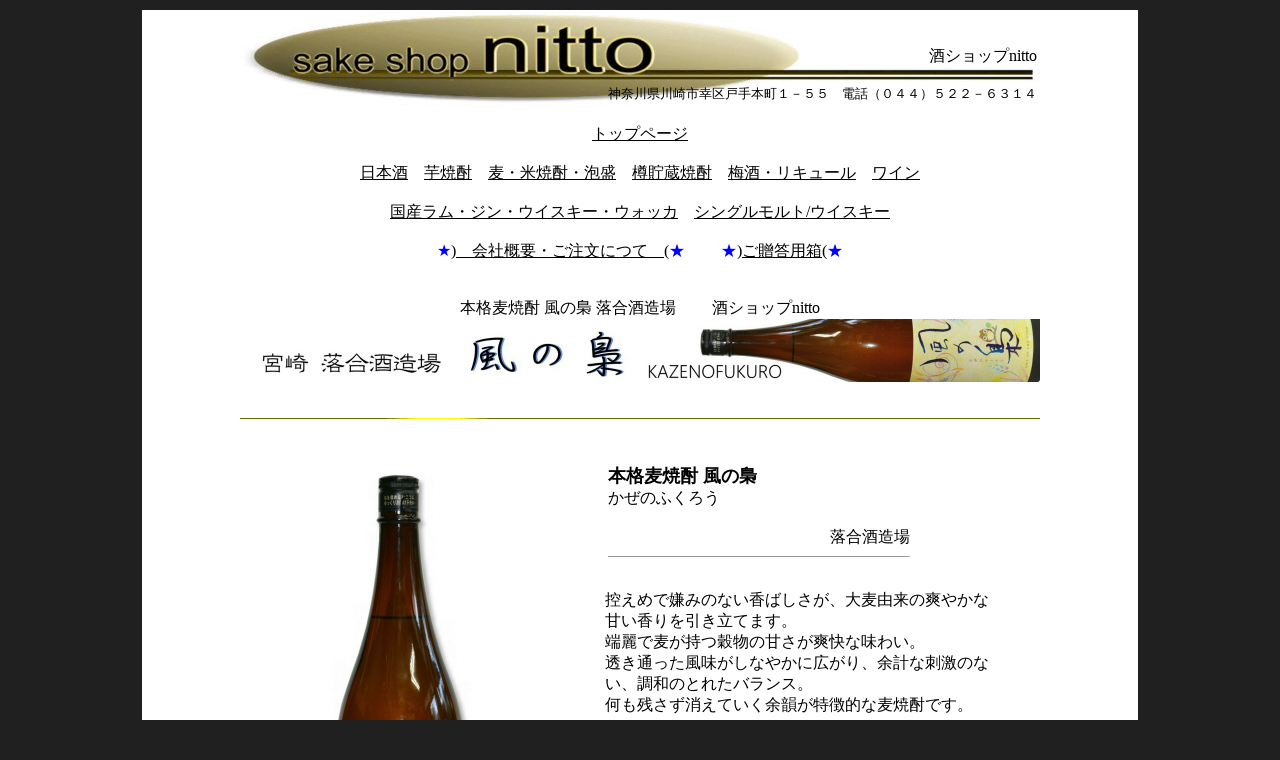

--- FILE ---
content_type: text/html
request_url: https://www.nittos.co.jp/s-ochiai-kazefuku-r.htm
body_size: 3940
content:
<!DOCTYPE HTML PUBLIC "-//W3C//DTD HTML 4.01 Transitional//EN">
<HTML>
<HEAD>
<TITLE>本格麦焼酎 風の梟 落合酒造場　 酒ショップnitto</TITLE>
<META name="GENERATOR" content="IBM WebSphere Studio Homepage Builder Version 11.0.0.0 for Windows">
<META http-equiv="Content-Type" content="text/html; charset=UTF-8">
<META http-equiv="Content-Style-Type" content="text/css">
</HEAD>
<BODY bgcolor="#202020">
<DIV ALIGN=CENTER>
<TABLE border="0" width="1000">
  <TBODY>
    <TR>
      <TD width="1000" align="center" bgcolor="#ffffff">
      <TABLE width="800" height="95" background="nitto/07rogo.gif">
  <TR>
    <TD ALIGN=LEFT VALIGN=BOTTOM>
    <DIV ALIGN=RIGHT><FONT SIZE=3 COLOR="#808000"><I>　</I></FONT><FONT SIZE=3 COLOR="#000000">酒ショップnitto</FONT><BR>
    <BR>
    <FONT SIZE=2 COLOR="#000000">神奈川県川崎市幸区戸手本町１－５５　電話（０４４）５２２－６３１４</FONT></DIV>
    </TD>
  </TR>

      </TABLE>
      <BR>
      <A href="index2.html"><FONT color="#000000" size="3">トップページ</FONT></A><font color="#000000" size="3"><BR>
      </font><BR>
      <A target="_self" href="indexjizake.htm"><FONT color="#000000" size="3">
      日本酒</FONT></A><font color="#000000" size="3">　</font><A href="chocu-index.htm"><font color="#000000" size="3">芋焼酎</font></A><font color="#000000" size="3">　</font><A target="_self" href="chocu-index2.htm"><font color="#000000" size="3">麦・米焼酎・泡盛</font></A><FONT color="#ff0000" size="3">　<A target="_blank" href="cask finish syochu.htm"><FONT color="#000000">樽貯蔵焼酎</FONT></A>　</FONT><A href="ume-index.htm"><font color="#000000" size="3">梅酒・リキュール</font></A>　<A target="_blank" href="w-list.htm"><font color="#000000" size="3">ワイン</font></A><br>
      <BR>
      <A target="_self" href="ram-top.htm"><FONT color="#000000" size="3">国産ラム・ジン・ウイスキー・ウォッカ</FONT></A>　<FONT color="#000000"><A target="_blank" href="h-malt.htm"><FONT color="#000000">シングルモルト/ウイスキー</FONT></A></FONT><BR>
      <br>
      <font color="#0000ff" size="3">★</font><A target="_blank" href="1-shop.htm"><font color="#000000" size="3">)　会社概要・ご注文につて　(</font></A><FONT color="#0000ff" size="3">★　 　★</FONT><A target="_blank" href="1-gift.htm"><FONT color="#000000" size="3">)</FONT><FONT color="#000000" size="2"><FONT color="#000000" size="-1"><FONT size="3">ご贈答用箱(</FONT></FONT></FONT></A><FONT color="#000000"><FONT color="#0000ff">★</FONT></FONT><BR>
      <BR>
<BR>
      本格麦焼酎 風の梟 落合酒造場　 　酒ショップnitto<BR>
      <IMG src="7-syochu/kazefuku/b-kazef.jpg" width="800" height="63" border="0"><BR>
      <BR>
      <BR>
<IMG src="line_ani.gif" alt="" align="BOTTOM" width="800" height="1"><BR>
      <BR>
      <BR>
      <TABLE width="800">
  <TR>
          <TD align="center" width="320"><IMG src="7-syochu/kazefuku/kaze-f.jpg" width="311" height="560" border="0"><BR>
          1800ml<BR>
    </TD>
          <TD valign="TOP" align="right">
    <DIV align="center">
          <TABLE width="400">
      <TR>
        <TD>
        <DIV ALIGN=LEFT>
        <TABLE>
          <TR>
            <TD><FONT size="6" color="#000000"><B><FONT size="4">本格麦焼酎 風の梟<SPAN 
style='FONT-SIZE: 10.5pt; FONT-FAMILY: "ＭＳ 明朝","serif"; mso-ascii-font-family: Century; mso-hansi-font-family: Century; mso-bidi-font-family: "Times New Roman"; mso-font-kerning: 1.0pt; mso-ansi-language: EN-US; mso-fareast-language: JA; mso-bidi-language: AR-SA'></SPAN></FONT></B></FONT><BR>
                  かぜのふくろう<BR>
            <BR>
            <DIV ALIGN=RIGHT>　落合酒造場</DIV>
            <DIV ALIGN=CENTER>
            <HR width="300" align="left" size="1">
            </DIV>
            </TD>
          </TR>
        
              
              </TABLE>
        </DIV>
        </TD>
      </TR><TR>
        <TD align="left"><BR>控えめで嫌みのない香ばしさが、大麦由来の爽やかな甘い香りを引き立てます。<BR> 端麗で麦が持つ穀物の甘さが爽快な味わい。<BR> 透き通った風味がしなやかに広がり、余計な刺激のない、調和のとれたバランス。<BR> 何も残さず消えていく余韻が特徴的な麦焼酎です。<BR>
              <DIV><BR>一次：麦麹　二次：麦<BR>河内白麹菌使用 / 減圧蒸留</DIV>
              <DIV><BR>
              </DIV>
              </TD>
      </TR>
    
          
          </TABLE>
          2022<BR>
    <HR size="1" width="280">
          <FONT size="3" color="#000000">1800</FONT>ml<FONT size="3" color="#000000"> 　</FONT><FONT color="#0000ff"><B><FONT color="#0000ff" size="3"><FONT color="#ffffff" size="6"><FONT size="3" color="#ff0000">完売</FONT></FONT></FONT></B></FONT><BR>
    <HR size="1" width="280">
          </DIV>
    <DIV ALIGN=RIGHT>
          <DIV align="center"><BR>
          <FONT size="3" color="#000000"><B><FONT SIZE=3 COLOR="#000000">本格麦焼酎 風の梟</FONT></B></FONT><FONT size="4" color="#000000"><BR>
          25度　<B>1800ml</B>　</FONT><FONT size="2" color="#000000">税込</FONT><FONT color="#ff0000" size="-1"> </FONT><FONT size="4" color="#0000ff"><B>2,357</B></FONT><FONT size="3" color="#000000">円</FONT><INPUT type='hidden' name='button' value='追加'><INPUT type='hidden' name='sy' value='30000001102135'><INPUT type='hidden' name='sh' value='1174'><INPUT type='hidden' name='button' value='追加'><INPUT type='hidden' name='sy' value='30000001101942'><INPUT type='hidden' name='sh' value='1174'><INPUT type='hidden' name='button' value='追加'><INPUT type='hidden' name='sy' value='30000001056583'><INPUT type='hidden' name='sh' value='1174'><INPUT type='hidden' name='button' value='追加'><INPUT type='hidden' name='sy' value='30000001069785'><INPUT type='hidden' name='sh' value='1174'><INPUT type='hidden' name='button' value='追加'><INPUT type='hidden' name='sy' value='30000001059615'><INPUT type='hidden' name='sh' value='1174'><INPUT type='hidden' name='button' value='追加'><INPUT type='hidden' name='sy' value='30000001056583'><INPUT type='hidden' name='sh' value='1174'><INPUT type='hidden' name='button' value='追加'><INPUT type='hidden' name='sy' value='30000001059615'><INPUT type='hidden' name='sh' value='1174'><INPUT type='hidden' name='button' value='追加'><INPUT type='hidden' name='sy' value='30000001056584'><INPUT type='hidden' name='sh' value='1174'><FONT color="#990000" size="-1"><BR>
          <!-- (落合酒造場 本格麦焼酎 風の梟 1800ml) ここから --></FONT>
          <FORM method="post" action="https://cart.ec-sites.jp/cart_step/pc/pk00/"><FONT color="#990000" size="-1"><select name="es_item_qty" style="vertical-align:middle">
            <option value="1">1</option>
            <option value="2">2</option>
            <option value="3">3</option>
            <option value="4">4</option>
            <option value="5">5</option>
            <option value="6">6</option>
            <option value="7">7</option>
            <option value="8">8</option>
            <option value="9">9</option>
            <option value="10">10</option>
            <option value="11">11</option>
            <option value="12">12</option>
          </select>
<input type="hidden" name="es_charset" value="sjis"><input type="hidden" name="es_item_id" value="2931"><input type="hidden" name="es_shop_id" value="2301"><input type="hidden" name="es_stock_attr_flag" value="2"><input type="submit" name="es_submit" value="カゴに入れる" ></FONT></FORM>
          <FONT color="#990000" size="-1"><!-- (落合酒造場 本格麦焼酎 風の梟 1800ml) ここまで --><BR>
          <FONT SIZE=2 COLOR="#000000">oa32　落合酒造場　本格麦焼酎 風の梟<SPAN 
style='FONT-SIZE: 10.5pt; FONT-FAMILY: "ＭＳ 明朝","serif"; mso-ascii-font-family: Century; mso-hansi-font-family: Century; mso-bidi-font-family: "Times New Roman"; mso-font-kerning: 1.0pt; mso-ansi-language: EN-US; mso-fareast-language: JA; mso-bidi-language: AR-SA'></SPAN>　1800ml　2357円</FONT><BR>
          </FONT></DIV>
          </DIV>
          </TD>
        </TR>

      
      </TABLE>
      <DIV align="center"><INPUT type="hidden" name="button" value="追加"><INPUT type="hidden" name="sy" value="30000001056583"><INPUT type="hidden" name="sh" value="1174"><INPUT type="hidden" name="button" value="追加"><INPUT type="hidden" name="sy" value="30000001059615"><INPUT type="hidden" name="sh" value="1174"><INPUT type="hidden" name="button" value="追加"><INPUT type="hidden" name="sy" value="30000001056584"><INPUT type="hidden" name="sh" value="1174"></DIV>
      <BR>
      <HR width="600">
      <BR>
      落合酒造場<BR>
      <A target="_blank" href="s-siraisi.htm"><BR>
      </A>
            <TABLE width="620" bgcolor="#353535">
        <TR>
          <TD>
          <DIV ALIGN=CENTER><IMG src="pika.gif" alt="" align="BOTTOM" width="19" height="13" border="0"><FONT color="#00ffff"><IMG src="pika.gif" alt="" align="BOTTOM" width="19" height="13" border="0"></FONT><FONT size="4" color="#ff00ff"><B>new</B></FONT><FONT color="#00ffff"><IMG src="pika.gif" alt="" align="BOTTOM" width="19" height="13" border="0">　2022/08/03 新発売　<IMG src="pika.gif" alt="" align="BOTTOM" width="19" height="13" border="0"></FONT><FONT size="4" color="#ff00ff"><B>new</B></FONT><BR>
                <FONT color="#ffffff">縁赤江えんあかえ</FONT>　<FONT color="#ffffff" size="3">落合酒造場</FONT><BR>
          <A target="_blank" href="s-ochiai-enakae.htm"><IMG src="3-imo/enakae/bs-ochi-enakae.jpg" width="600" height="47" border="0"></A><A target="_blank" href="h-komasagin.htm"><BR>
          </A></DIV>
                </TD>
              </TR>
            
      
      </TABLE>
            <B><A target="_parent" href=""><FONT color="#0000ff" size="+1"><BR>
      </FONT></A></B>
      <TABLE border="0">
        <TBODY>
          <TR>
            <TD width="620" bgcolor="#2e2e2e" align="center" height="14"><IMG src="pika.gif" alt="" align="BOTTOM" width="19" height="13" border="0"><FONT color="#00ffff"><IMG src="pika.gif" alt="" align="BOTTOM" width="19" height="13" border="0"></FONT><FONT size="4" color="#ff00ff"><B>new</B></FONT><FONT color="#00ffff"><IMG src="pika.gif" alt="" align="BOTTOM" width="19" height="13" border="0">　2022/08/03 新発売　<IMG src="pika.gif" alt="" align="BOTTOM" width="19" height="13" border="0"></FONT><FONT size="4" color="#ff00ff"><B>new</B></FONT><FONT color="#ffffff"><BR>
                  芳醇竃猫ほうじゅんへっついねこ<SPAN style='font-size:10.5pt;font-family:"ＭＳ 明朝","serif";
mso-ascii-font-family:Century;mso-hansi-font-family:Century;mso-bidi-font-family:
"Times New Roman";mso-font-kerning:1.0pt;mso-ansi-language:EN-US;mso-fareast-language:
JA;mso-bidi-language:AR-SA'> 落合酒造場　</SPAN></FONT><B><FONT color="#ff0000"><IMG src="nitto/720.gif" width="80" height="20" border="0"></FONT><BR>
            </B><A target="_blank" href="s-ochiai-hettuy-b.htm"><IMG src="5-syochu/hettuy-b/bss-hettuy-bbls.jpg" width="600" height="50" border="0"></A></TD>
          </TR>
        </TBODY>
      </TABLE>
      <A target="_blank" href="s-akanekiri.htm"><BR>
      </A>
      <TABLE bgcolor="#373737" width="620">
        <tbody>
          <tr>
            <td>
            <div align="center">
            <DIV align="CENTER"><FONT color="#ffffff">竃猫・赤江・姫豊玉・紅きらら 落合酒造場</FONT><FONT color="#ffffff" size="3"><FONT color="#00ffff">　<IMG src="nitto/720.gif" width="80" height="20" border="0"><br>
            <A target="_blank" href="s-ochiai.htm"><IMG src="ochiai/bs-ochiai.jpg" width="600" height="47" border="0"></A></FONT></FONT></DIV>
            </div>
            </td>
          </tr>
        </tbody>
      </TABLE>
      <FONT color="#ffffff" size="3"><FONT color="#ffffff" size="3"><FONT color="#00ffff"><FONT color="#ffffff" size="3"><FONT color="#00ffff"><FONT color="#ffffff" size="3"><FONT color="#00ffff"><BR>
    </FONT></FONT></FONT></FONT></FONT></FONT></FONT>
      <TABLE width="620" bgcolor="#373737">
      <TBODY>
                <TR>
        <TD>
        <DIV align="CENTER"><FONT color="#ffffff">本格麦焼酎 風の梟 落合酒造場</FONT><BR>
            <A target="_blank" href="s-ochiai-kazefuku-r.htm"><IMG src="7-syochu/kazefuku/bs-kazef.jpg" width="600" height="47" border="0"></A></DIV>
            </TD>
          </TR>
        </TBODY>
      </TABLE>
      <FONT color="#ffffff" size="3"><FONT color="#ffffff" size="3"><FONT color="#00ffff"><FONT color="#ffffff" size="3"><FONT color="#00ffff"><FONT color="#ffffff" size="3"><FONT color="#00ffff"><BR>
    </FONT></FONT></FONT></FONT></FONT></FONT></FONT>
      <TABLE width="620" bgcolor="#373737">
      <TBODY>
                <TR>
            <TD align="center"><FONT color="#ffffff">本格麦焼酎 風の梟総麹 落合酒造場</FONT><BR>
            <A target="_blank" href="s-ochiai-kazefuku.htm"><IMG src="7-syochu/kazefuku/bss-kazefuku.jpg" width="600" height="50" border="0"></A></TD>
          </TR>
        </TBODY>
      </TABLE>
      <FONT color="#00ffff"><FONT color="#ffffff"><A target="_blank" href="s-sogen.htm"><BR>
      </A></FONT></FONT>
      <TABLE border="0">
        <TBODY>
          <TR>
            <TD width="620" bgcolor="#2e2e2e" align="center"><FONT color="#ffffff">スビリッツ</FONT>　<FONT color="#ffffff">鏡洲　シトラスCITRAS 落合酒造場</FONT><BR>
            <A target="_blank" href="s-ochiai-sitras.htm"><IMG src="4ume/k-sitrus/bs-kaga-sitras.jpg" width="600" height="47" border="0"></A></TD>
          </TR>
            </TBODY>
          </TABLE>
      <FONT color="#00ffff"><FONT color="#ffffff"><A target="_blank" href="s-sogen.htm"><BR>
      </A></FONT></FONT>
          <TABLE border="0">
        <TBODY>
          <TR>
            <TD width="620" bgcolor="#2e2e2e" align="center"><FONT color="#ffffff">生姜焼酎 単式蒸留焼酎　鏡洲　GINGER </FONT><FONT color="#ffff00">限定</FONT><BR>
            <A target="_blank" href="s-ochiai-ginger.htm"><IMG src="ochiai/bs-giger.jpg" width="600" height="50" border="0"></A></TD>
              </TR>
            </TBODY>
          </TABLE>
      <BR>
      <BR>
<IMG src="line_ani.gif" alt="" width="814" height="1"><BR>
<BR>
<BR>
<TABLE BGCOLOR="#c1c184">
  <TR>
    <TD>
    <DIV ALIGN=CENTER><FONT SIZE=3 COLOR="#ffff00"><B>★★★　</B></FONT><FONT SIZE=4><B>酒シップnitto　</B></FONT><FONT SIZE=3 COLOR="#ffff00"><B>★★★</B></FONT><BR>
    <TABLE WIDTH=640 BGCOLOR="#c1c184">
      <TR>
        <TD BGCOLOR="#ffffff">
        <DIV ALIGN=CENTER>
        <TABLE WIDTH=560>
          <TR>
            <TD>
            <HR WIDTH=220 NOSHADE>
            </TD>
            <TD>
            <DIV ALIGN=CENTER><A href="index2.html"><IMG src="nitto/newimage3.gif" alt="" align="BOTTOM" width="88" height="31" border="0"></A></DIV>
            </TD>
            <TD>
            <HR WIDTH=220 NOSHADE>
            </TD>
          </TR>
        
              </TABLE>
        </DIV>
        </TD>
      </TR><TR>
        <TD>
        <DIV ALIGN=CENTER><FONT SIZE=4 COLOR="#000000"><B>ご注文・お申し込みは</B></FONT><A href="index2.html"><FONT SIZE=4 COLOR="#000000"><B>日東食品</B></FONT></A><FONT SIZE=4 COLOR="#000000"><B>へ!! </B></FONT><BR>
              <BR>
        <FONT SIZE=4 COLOR="#000000">ショッピングカート・Ｅメール・お電話・ＦＡＸ</FONT><BR>
        <FONT SIZE=4 COLOR="#000000">にて承ります。</FONT></DIV>
        </TD>
      </TR>
    
          </TABLE>
    <BR>
    <TABLE WIDTH=640 BGCOLOR="#c1c184">
      <TR>
        <TD>
        <DIV ALIGN=CENTER><BR>
        <FONT COLOR="#0000ff">電話受け付でも　 お気軽にどうぞ<I>!</I></FONT><BR>
        <TABLE BORDER=3>
          <TR>
            <TD BGCOLOR="#a6ffd2" WIDTH=200>
            <DIV ALIGN=CENTER><FONT SIZE=5><B>044-522-6314</B></FONT></DIV>
            </TD>
          </TR>
        
              </TABLE>
        <BR>
        <TABLE>
          <TR>
            <TD>
            <UL>
              <LI>
              <DIV ALIGN=LEFT><FONT COLOR="#ff0000"><B>定休日　　　　火曜日・第2(月・火)</B></FONT><BR>
              </DIV>
              <LI>
              <DIV ALIGN=LEFT><FONT COLOR="#000000">営業時間 　　ａｍ11：00～ｐｍ8：00</FONT></DIV>
            </UL>
            </TD>
          </TR>
        
              </TABLE>
        <TABLE BORDER=3 WIDTH=300>
          <TR>
            <TD BGCOLOR="#a6ffd2">
            <DIV ALIGN=CENTER><FONT SIZE=4 COLOR="#000000"><B>cbd73830@pop16.odn.ne.jp</B></FONT></DIV>
            </TD>
          </TR>
        
              </TABLE>
        </DIV>
        </TD>
        <TD>
        <DIV ALIGN=CENTER><FONT SIZE=1 COLOR="#000000">にっとうしょくひん</FONT><BR>
        <FONT SIZE=3 COLOR="#000000">合名会社日東食品</FONT><BR>
        <FONT SIZE=3 COLOR="#000000">（増田　俊夫）</FONT><BR>
        <FONT SIZE=3 COLOR="#000000">神奈川県川崎市幸区</FONT><BR>
        <FONT SIZE=3 COLOR="#000000">戸手本町１－５５</FONT><BR>
        <BR>
        <A target="_blank" href="http://maps.google.co.jp/maps?hl=ja&amp;q=%E6%88%B8%E6%89%8B%E6%9C%AC%E7%94%BA%EF%BC%91%EF%BC%8D%EF%BC%95%EF%BC%95&amp;lr=&amp;ie=UTF8&amp;ll=35.551013,139.69305&amp;spn=0.008346,0.019076&amp;z=14&amp;source=embed"><FONT SIZE=4 COLOR="#000000"><B>地図で見る</B></FONT></A><BR>
        <BR>
        <FONT SIZE=3 COLOR="#000000">どうぞご来店も</FONT><BR>
        <FONT SIZE=3 COLOR="#000000">お待ちしております。</FONT></DIV>
        </TD>
      </TR>
    
          </TABLE>
    <BR>
    </DIV>
    <TABLE WIDTH=640 HEIGHT=50 BGCOLOR="#808000">
      <TR>
        <TD>
        <DIV ALIGN=CENTER><FONT SIZE=3 COLOR="#ffff00"><B>★</B></FONT><A target="_blank" href="1-shop.htm"><FONT SIZE=4 COLOR="#ffffff"><B>)　会社概要・ご注文・送料・お支払いについて　(</B></FONT></A><FONT SIZE=3 COLOR="#ffff00"><B>★</B></FONT></DIV>
        </TD>
      </TR>
    
          </TABLE>
    </TD>
  </TR>

      </TABLE>
      <BR>
      <A href="index2.html"><FONT color="#000000" size="3">トップページ</FONT></A><font color="#000000" size="3"><BR>
      </font><BR>
      <A target="_self" href="indexjizake.htm"><FONT color="#000000" size="3">
      日本酒</FONT></A><font color="#000000" size="3">　</font><A href="chocu-index.htm"><font color="#000000" size="3">芋焼酎</font></A><font color="#000000" size="3">　</font><A target="_self" href="chocu-index2.htm"><font color="#000000" size="3">麦・米焼酎・泡盛</font></A><FONT color="#ff0000" size="3">　<A target="_blank" href="cask finish syochu.htm"><FONT color="#000000">樽貯蔵焼酎</FONT></A>　</FONT><A href="ume-index.htm"><font color="#000000" size="3">梅酒・リキュール</font></A>　<A target="_blank" href="w-list.htm"><font color="#000000" size="3">ワイン</font></A><br>
      <BR>
      <A target="_self" href="ram-top.htm"><FONT color="#000000" size="3">国産ラム・ジン・ウイスキー・ウォッカ</FONT></A>　<FONT color="#000000"><A target="_blank" href="h-malt.htm"><FONT color="#000000">シングルモルト/ウイスキー</FONT></A></FONT><BR>
      <br>
      <font color="#0000ff" size="3">★</font><A target="_blank" href="1-shop.htm"><font color="#000000" size="3">)　会社概要・ご注文につて　(</font></A><FONT color="#0000ff" size="3">★　 　★</FONT><A target="_blank" href="1-gift.htm"><FONT color="#000000" size="3">)</FONT><FONT color="#000000" size="2"><FONT color="#000000" size="-1"><FONT size="3">ご贈答用箱(</FONT></FONT></FONT></A><FONT color="#000000"><FONT color="#0000ff">★</FONT></FONT><BR>
      <BR>
      </TD>
    </TR>
  </TBODY>
</TABLE>
</DIV>
</BODY>
</HTML>